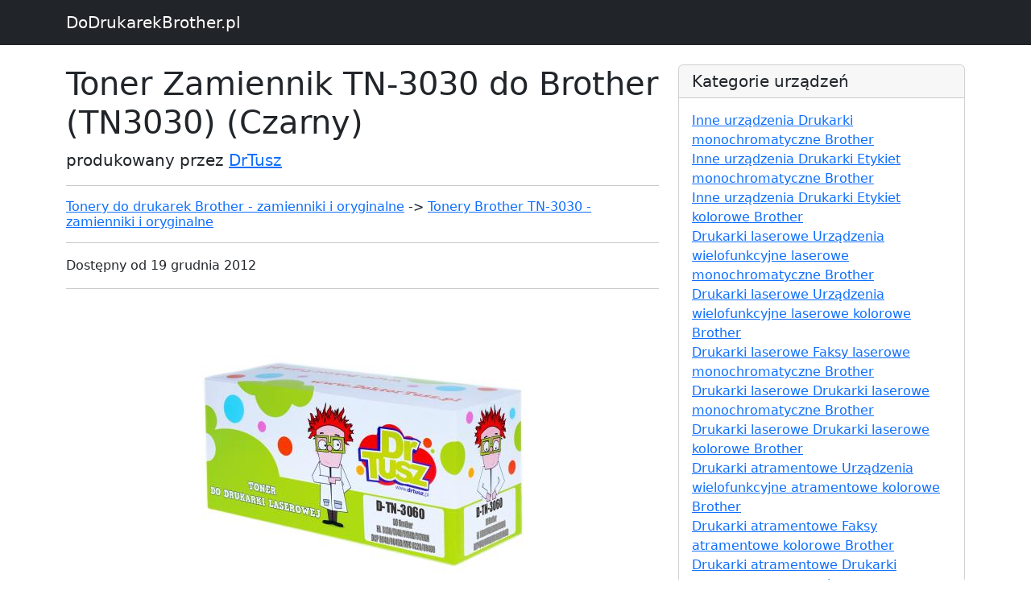

--- FILE ---
content_type: text/html; charset=UTF-8
request_url: https://www.dodrukarekbrother.pl/p3167-toner-zamiennik-tn-3030-do-brother-tn3030-czarny
body_size: 2981
content:

<!DOCTYPE html>
<html lang="en">

  <head>

    <meta charset="utf-8">
    <meta name="viewport" content="width=device-width, initial-scale=1, shrink-to-fit=no">
    <meta name="description" content="Toner Zamiennik TN-3030 do Brother (TN3030) (Czarny) to pojemnik dedykowany do sprzętów drukujących firmy Brother. Opakowanie zawiera toner zamiennik w kolorze: Czarny. Symbol producenta tego produktu to DT-TB-3060, a producentem jest firma DrTusz. Producent deklaruje, że przy 5% pokryciu strony, zbiornik powinien starczyć na około 7000 stron. Wszyskie wkłady prezentowane na tej stronie, to produkty najwyższej klasy. Dzięki nim Twoje wydruki będą ostre i wyraźne. Cena tego wkładu to około 139.99 zł. ">
    <meta name="author" content="">

    <title>Toner Zamiennik TN-3030 do Brother (TN3030) (Czarny) - DoDrukarekBrother.pl</title>

    <!-- Bootstrap core CSS -->
    <link href="vendor/bootstrap/css/bootstrap.min.css" rel="stylesheet">
    <link href="https://cdn.jsdelivr.net/npm/bootstrap@5.2.3/dist/css/bootstrap.min.css" rel="stylesheet" integrity="sha384-rbsA2VBKQhggwzxH7pPCaAqO46MgnOM80zW1RWuH61DGLwZJEdK2Kadq2F9CUG65" crossorigin="anonymous">
    <script src="https://cdn.jsdelivr.net/npm/bootstrap@5.2.3/dist/js/bootstrap.bundle.min.js" integrity="sha384-kenU1KFdBIe4zVF0s0G1M5b4hcpxyD9F7jL+jjXkk+Q2h455rYXK/7HAuoJl+0I4" crossorigin="anonymous"></script>

    <!-- Custom styles for this template -->
    <link href="css/blog-post.css" rel="stylesheet">


  </head>

  <body>

    <!-- Navigation -->
    <nav class="navbar navbar-expand-lg navbar-dark bg-dark fixed-top">
      <div class="container">
        <a class="navbar-brand" href="https://www.dodrukarekbrother.pl">DoDrukarekBrother.pl</a>
      </div>
    </nav>

    <!-- Page Content -->
    <div class="container">

      <div class="row">
        <div class="col-lg-8">
          <h1 class="mt-4">Toner Zamiennik TN-3030 do Brother (TN3030) (Czarny)</h1>
          <p class="lead">
            produkowany przez
            <a href="m-Brother">DrTusz</a>
          </p>
			 <hr>
			<p>
                <h2 style="font-size: 1.00rem;"><a href="k60400000003-tonery-do-drukarek-brother-zamienniki-i-oryginalne">Tonery do drukarek Brother - zamienniki i oryginalne</a> -> <a href="s60400003214-tonery-brother-tn-3030-zamienniki-i-oryginalne">Tonery Brother TN-3030 - zamienniki i oryginalne</a></h3>			</p>
          <hr>
          <p>Dostępny od
              19 grudnia 2012
</p>
          <hr>
			 <p style="    text-align: center;" >
          <img class="img-fluid rounded" src="https://www.drtusz.pl/ndc/images/zdjecia/baza/zamienniki/toner-zamiennik-tn-3030-do-brother-tn3030-czarny.jpg"
          alt="Toner Zamiennik TN-3030 do Brother (TN3030) (Czarny)"
          title="Toner Zamiennik TN-3030 do Brother (TN3030) (Czarny)"
          style="max-width: 100%">
			 </p>
			 <p style="    text-align: center;" ><a href="https://www.drtusz.pl/wklady-laserowe-toner-zamiennik-tn-3030-do-brother-tn3030-czarny-do-drukarek-brother-p-3167.html" class="button orange">Kup Brother TN-3030</a></p>
          <hr>
            <p class="lead">Toner Zamiennik TN-3030 do Brother (TN3030) (Czarny) jest idealnym rozwiązaniem dla użytkowników drukarek laserowych, którzy szukają oszczędności, nie rezygnując przy tym z wysokiej jakości wydruków. Toner ten został wyprodukowany przez renomowaną firmę DrTusz, specjalizującą się w produkcji wkładów i tonerów zamiennych o wysokiej jakości. 

Jako wkład laserowy, toner ten zapewnia wyjątkową jakość wydruków, dzięki czemu dokumenty wyglądają profesjonalnie i są czytelne nawet przy mniejszych czcionkach. Toner ten jest zamiennikiem oryginału, co oznacza, że jest kompatybilny z drukarkami Brother. 

Toner Zamiennik TN-3030 do Brother (TN3030) (Czarny) ma wydajność wynoszącą aż 7000 stron, co oznacza, że długo posłuży Ci do wydrukowania wielu dokumentów przed koniecznością wymiany. Jest to idealne rozwiązanie dla osób, które drukują dużo dokumentów i nie chcą, aby koszty związane z wymianą tonera były zbyt wysokie.

Cena tonera wynosi tylko 139.99 złotych, co stanowi znacznie niższą cenę od</p>
          <hr>
            <h3>Najważniejsze informacje</h3>
          <hr>

          <p class="lead">Toner Zamiennik TN-3030 do Brother (TN3030) (Czarny) to pojemnik dedykowany do sprzętów drukujących firmy Brother. <br />Opakowanie zawiera toner zamiennik w kolorze: Czarny. <br />Symbol producenta tego produktu to DT-TB-3060, a producentem jest firma DrTusz. <br />Producent deklaruje, że przy 5% pokryciu strony, zbiornik powinien starczyć na około 7000 stron. <br />Wszyskie wkłady prezentowane na tej stronie, to produkty najwyższej klasy. Dzięki nim Twoje wydruki będą ostre i wyraźne. <br />Cena tego wkładu to około 139.99 zł. <br /></p>
          <hr>
          <p>Toner pasuje do drukarek:</p>
			 <div style="text-align: center;">
                 <div style="float:left; margin:10px">
						<a href="s20411026522-tonery-do-brother-hl-5100-zamienniki-i-oryginalne">
						<img width="200px" src="https://www.drtusz.pl/ndc/images/zdjecia/baza/urzadzenia/brother-hl-5100-20411026522.jpg" alt="Drukarka Brother HL-5100" title="Brother HL-5100" /><br />
						<p>Brother HL-5100</p>
						</a>
						</div><div style="float:left; margin:10px">
						<a href="s20411026532-tonery-do-brother-hl-5130-zamienniki-i-oryginalne">
						<img width="200px" src="https://www.drtusz.pl/ndc/images/zdjecia/baza/urzadzenia/brother-hl-5130-20411026532.jpg" alt="Drukarka Brother HL-5130" title="Brother HL-5130" /><br />
						<p>Brother HL-5130</p>
						</a>
						</div><div style="float:left; margin:10px">
						<a href="s20411026542-tonery-do-brother-hl-5140-zamienniki-i-oryginalne">
						<img width="200px" src="https://www.drtusz.pl/ndc/images/zdjecia/baza/urzadzenia/brother-hl-5140-20411026542.jpg" alt="Drukarka Brother HL-5140" title="Brother HL-5140" /><br />
						<p>Brother HL-5140</p>
						</a>
						</div><div style="float:left; margin:10px">
						<a href="s20411026552-tonery-do-brother-hl-5150-zamienniki-i-oryginalne">
						<img width="200px" src="https://www.drtusz.pl/ndc/images/zdjecia/baza/urzadzenia/brother-hl-5150-20411026552.jpg" alt="Drukarka Brother HL-5150" title="Brother HL-5150" /><br />
						<p>Brother HL-5150</p>
						</a>
						</div><div style="float:left; margin:10px">
						<a href="s20411026562-tonery-do-brother-hl-5150d-zamienniki-i-oryginalne">
						<img width="200px" src="https://www.drtusz.pl/ndc/images/zdjecia/baza/urzadzenia/brother-hl-5150d-20411026562.jpg" alt="Drukarka Brother HL-5150D" title="Brother HL-5150D" /><br />
						<p>Brother HL-5150D</p>
						</a>
						</div><div style="float:left; margin:10px">
						<a href="s20411026592-tonery-do-brother-hl-5150dlt-zamienniki-i-oryginalne">
						<img width="200px" src="https://www.drtusz.pl/ndc/images/zdjecia/baza/urzadzenia/brother-hl-5150dlt-20411026592.jpg" alt="Drukarka Brother HL-5150DLT" title="Brother HL-5150DLT" /><br />
						<p>Brother HL-5150DLT</p>
						</a>
						</div><div style="float:left; margin:10px">
						<a href="s20411026572-tonery-do-brother-hl-5170-zamienniki-i-oryginalne">
						<img width="200px" src="https://www.drtusz.pl/ndc/images/zdjecia/baza/urzadzenia/brother-hl-5170-20411026572.jpg" alt="Drukarka Brother HL-5170" title="Brother HL-5170" /><br />
						<p>Brother HL-5170</p>
						</a>
						</div><div style="float:left; margin:10px">
						<a href="s20411026602-tonery-do-brother-hl-5170dlt-zamienniki-i-oryginalne">
						<img width="200px" src="https://www.drtusz.pl/ndc/images/zdjecia/baza/urzadzenia/brother-hl-5170dlt-20411026602.jpg" alt="Drukarka Brother HL-5170DLT" title="Brother HL-5170DLT" /><br />
						<p>Brother HL-5170DLT</p>
						</a>
						</div><div style="float:left; margin:10px">
						<a href="s20411026582-tonery-do-brother-hl-5170dn-zamienniki-i-oryginalne">
						<img width="200px" src="https://www.drtusz.pl/ndc/images/zdjecia/baza/urzadzenia/brother-hl-5170dn-20411026582.jpg" alt="Drukarka Brother HL-5170DN" title="Brother HL-5170DN" /><br />
						<p>Brother HL-5170DN</p>
						</a>
						</div><div style="float:left; margin:10px">
						<a href="s20421026612-tonery-do-brother-mfc-8440-zamienniki-i-oryginalne">
						<img width="200px" src="https://www.drtusz.pl/ndc/images/zdjecia/baza/urzadzenia/brother-mfc-8440-20421026612.jpg" alt="Drukarka Brother MFC-8440" title="Brother MFC-8440" /><br />
						<p>Brother MFC-8440</p>
						</a>
						</div>			 </div>

          <hr>

        </div>

        <!-- Sidebar Widgets Column -->
        <div class="col-md-4">


          <!-- Categories Widget -->
          <div class="card my-4">
            <h5 class="card-header">Kategorie urządzeń</h5>
            <div class="card-body">
              <div class="row">
                  <ul class="list-unstyled mb-0">
						<li><a href="k30411000001-inne-urzadzenia-drukarki-monochromatyczne-brother">Inne urządzenia Drukarki monochromatyczne Brother</a></li><li><a href="k30461000001-inne-urzadzenia-drukarki-etykiet-monochromatyczne-brother">Inne urządzenia Drukarki Etykiet monochromatyczne Brother</a></li><li><a href="k30462000001-inne-urzadzenia-drukarki-etykiet-kolorowe-brother">Inne urządzenia Drukarki Etykiet kolorowe Brother</a></li><li><a href="k20421000001-drukarki-laserowe-urzadzenia-wielofunkcyjne-laserowe-monochromatyczne-brother">Drukarki laserowe Urządzenia wielofunkcyjne laserowe monochromatyczne Brother</a></li><li><a href="k20422000001-drukarki-laserowe-urzadzenia-wielofunkcyjne-laserowe-kolorowe-brother">Drukarki laserowe Urządzenia wielofunkcyjne laserowe kolorowe Brother</a></li><li><a href="k20441000001-drukarki-laserowe-faksy-laserowe-monochromatyczne-brother">Drukarki laserowe Faksy laserowe monochromatyczne Brother</a></li><li><a href="k20411000001-drukarki-laserowe-drukarki-laserowe-monochromatyczne-brother">Drukarki laserowe Drukarki laserowe monochromatyczne Brother</a></li><li><a href="k20412000001-drukarki-laserowe-drukarki-laserowe-kolorowe-brother">Drukarki laserowe Drukarki laserowe kolorowe Brother</a></li><li><a href="k10422000001-drukarki-atramentowe-urzadzenia-wielofunkcyjne-atramentowe-kolorowe-brother">Drukarki atramentowe Urządzenia wielofunkcyjne atramentowe kolorowe Brother</a></li><li><a href="k10442000001-drukarki-atramentowe-faksy-atramentowe-kolorowe-brother">Drukarki atramentowe Faksy atramentowe kolorowe Brother</a></li><li><a href="k10411000001-drukarki-atramentowe-drukarki-atramentowe-monochromatyczne-brother">Drukarki atramentowe Drukarki atramentowe monochromatyczne Brother</a></li><li><a href="k10412000001-drukarki-atramentowe-drukarki-atramentowe-kolorowe-brother">Drukarki atramentowe Drukarki atramentowe kolorowe Brother</a></li>                  </ul>
              </div>
            </div>
          </div>

          <!-- Categories Widget -->
          <div class="card my-4">
            <h5 class="card-header">Kategorie wkładów</h5>
            <div class="card-body">
              <div class="row">
                  <ul class="list-unstyled mb-0">
						<li><a href="k70400000003-wklady-do-drukarek-brother-zamienniki-i-oryginalne">Wkłady do drukarek Brother - zamienniki i oryginalne</a></li><li><a href="k50400000003-tusze-do-drukarek-brother-zamienniki-i-oryginalne">Tusze do drukarek Brother - zamienniki i oryginalne</a></li><li><a href="k60400000003-tonery-do-drukarek-brother-zamienniki-i-oryginalne">Tonery do drukarek Brother - zamienniki i oryginalne</a></li>                  </ul>
              </div>
            </div>
          </div>

        </div>

      </div>
      <!-- /.row -->

    </div>
    <!-- /.container -->

    <!-- Footer -->
    <footer class="py-5 bg-dark">
      <div class="container">
        <p class="m-0 text-center text-white">Copyright &copy; DoDrukarekBrother.pl 2017</p>
      </div>
      <!-- /.container -->
    </footer>

    <!-- Bootstrap core JavaScript -->
    <script src="vendor/jquery/jquery.min.js"></script>
    <script src="vendor/bootstrap/js/bootstrap.bundle.min.js"></script>

<!-- Google tag (gtag.js) -->
<script async src="https://www.googletagmanager.com/gtag/js?id=G-C7JKT1RJSV"></script>
<script>
    window.dataLayer = window.dataLayer || [];
    function gtag(){dataLayer.push(arguments);}
    gtag('js', new Date());

    gtag('config', 'G-C7JKT1RJSV');
</script>
  </body>

</html>